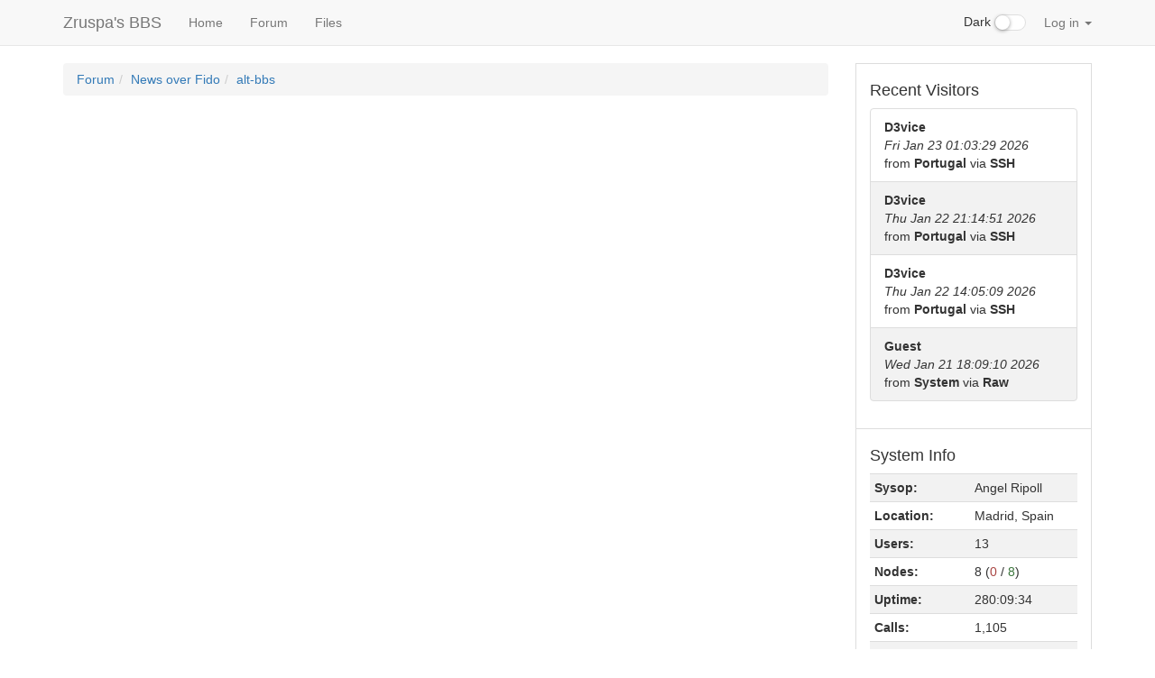

--- FILE ---
content_type: text/html
request_url: https://bbs.zruspas.org/?page=001-forum.ssjs&sub=news_alt-bbs
body_size: 11817
content:
<!DOCTYPE html>
<html lang="en">
	<head>
		<style type="text/css">
			.hidden { display:none; }
		</style>
		<script src="./js/jquery.min.js"></script>
		<script type="text/javascript">
			$('html').addClass('hidden');
		</script>
		<meta charset="utf-8">
		<meta http-equiv="X-UA-Compatible" content="IE=edge">
		<meta name="viewport" content="width=device-width, initial-scale=1">
		<link rel="icon" href="./images/favicon.ico">
		<title>Forum: Zruspa's BBS</title>
		<link href="./bootstrap/css/bootstrap.min.css" rel="stylesheet">
		<link href="./css/offcanvas.css" rel="stylesheet">
		<link href="./css/style.css" rel="stylesheet">
					<link href="./css/checkbox.css" rel="stylesheet">
					</head>
	<body>
		<script src="./bootstrap/js/bootstrap.min.js"></script>
		<script src="./js/common.js"></script>
		<div class="modal" id="popUpModal" tabindex="-1" role="dialog" style="display:none;">
    <div class="modal-dialog" role="document">
        <div class="modal-content">
            <div class="modal-header">
                <h4 class="modal-title" id="popUpModalTitle">Pop-Up Thingie</h4>
            </div>
            <div class="modal-body" id="popUpModalBody"></div>
            <div class="modal-footer">
                <button type="button" class="btn btn-default" id="popUpModalCloseButton">Close</button>
                <button type="button" class="btn btn-primary" id="popUpModalActionButton" hidden>Submit</button>
            </div>
        </div>
    </div>
</div>
<nav class="navbar navbar-default navbar-fixed-top">
    <div class="container">
        <div class="navbar-header">
            <button type="button" class="navbar-toggle collapsed" data-toggle="collapse" data-target="#navbar" aria-expanded="false" aria-controls="navbar">
                <span class="sr-only">Sidebar</span>
                <span class="icon-bar"></span>
                <span class="icon-bar"></span>
                <span class="icon-bar"></span>
            </button>
            <a class="navbar-brand" href="./">Zruspa's BBS</a>
        </div>
        <div id="navbar" class="collapse navbar-collapse">
            <ul class="nav navbar-nav">
                                <li>
                                            <a class="dropdown-item" href="./?page=000-home.xjs">
                                                Home                        </a>
                </li>
                <li>
                                            <a class="dropdown-item" href="./?page=001-forum.ssjs">
                                                Forum                        </a>
                </li>
                <li>
                                            <a class="dropdown-item" href="./?page=002-files.xjs">
                                                Files                        </a>
                </li>
            </ul>
            <ul class="nav navbar-nav navbar-right">
	            
				<li class="nav-item dark-switch">
					<div class="form-group">
						<div class="checkbox checbox-switch darkswitchbox">
							<label>
								<input type="checkbox" id="darkSwitch"  />Dark
								<span></span>
							</label>
              			</div>
              		</div>
            	</li>
            	
            	                                        <li class="nav-item dropdown">
                        <a href="#" class="nav-link dropdown-toggle" data-toggle="dropdown" role="button" aria-haspopup="true" aria-expanded="false">
                            Log in                            <span class="caret"></span>
                        </a>
                        <div id="login-form" class="dropdown-menu" style="padding:15px; padding-bottom:0px;">
                            <form id="form-login">
                                <label for="input-username" class="sr-only">Username</label>
                                <input id="input-username" title="Username" type="text" class="dropdown form-control" placeholder="Username">
                                <label for="input-password" class="sr-only">Password</label>
                                <input id="input-password" title="Password" type="password" class="dropdown form-control" placeholder="Password">
                                <input id="button-login" class="dropdown btn btn-primary" type="submit" value="Log in">
                            </form>
                        </div>
                    </li>
                            </ul>
        </div>
    </div>
</nav>
		<div class="container">
			<div class="row row-offcanvas row-offcanvas-right">
								<div class="col-xs-12 col-sm-9">
					<div style="clear:both;">
					<p class="pull-right visible-xs">
						<button title="Toggle sidebar" type="button" class="btn btn-primary btn-xs" data-toggle="offcanvas">
							<span class="glyphicon glyphicon-tasks"></span>Sidebar						</button>
					</p>
					</div>
					<script type="text/javascript" src="./js/forum.js"></script>
<script type="text/javascript" src="./js/graphics-converter.js"></script>
<script type="text/javascript" src="./js/avatars.js"></script>
<ol class="breadcrumb"><li><a href="./?page=001-forum.ssjs">Forum</a></li><li><a href="./?page=001-forum.ssjs&amp;group=8">News over Fido</a></li><li><a href="./?page=001-forum.ssjs&amp;sub=news_alt-bbs">alt-bbs</a></li></ol>
<div id="forum-list-container" class="list-group">
</div>
<script type="text/javascript">
setInterval(function () { getVotesInThreads("news_alt-bbs") }, 60000);
</script>
				</div>
							<div class="col-xs-6 col-sm-3 sidebar-offcanvas" id="sidebar"><ul class="list-group"><li class="list-group-item sidebar"><h4>
    Who's Online</h4>
<div id="sbbs-nodelist"></div>
<script type="text/javascript">
    const anl = true;
    const nch = 'Via';
    const nll = 8;
    var niu = 0;
    function _sb_nodelist(evt) {
        const data = JSON.parse(evt.data);
        $('#sbbs-nodelist').parent().addClass('hidden');
        $('#sbbs-nodelist').addClass('hidden');
		$('#sbbs-nodelist').html(
			'<table id="sbbs-nodelist-table" class="table table-condensed table-responsive table-striped">' +
            '<thead><tr>' +
            '<th>' + nch + '</th>' +
            '<th>Status</th>' +
            '</tr></thead>' +
			'<tbody></tbody>' +
			'</table>'
		);
        niu = 0;
        var ns = data.reduce((a, c) => {
            if (anl && (c.action === null || c.user === null)) return a;
            $('#sbbs-nodelist-table').append(
                '<tr>' +
                    '<th scope="row">' +
                        (anl ? c.connection : (typeof c.node == 'number' ? c.node : c.connection)) +
                    '</th>' +
                    `<td id="nodelist-${c.node}">` +
                        (c.user ? `<strong>${c.user}</strong> ${c.action}` : c.status) +
                    '</td>' +
                '</tr>'
            );
            if (c.user && false) {
                $(`#nodelist-${c.node}`).attr('title', 'Send a telegram');
                $(`#nodelist-${c.node}`).css('cursor', 'pointer');
                $(`#nodelist-${c.node}`).click(() => sendTelegram(c.user));
            }
            if (typeof c.node == 'number' && c.user != '') niu++;
            return a + 1;
        }, 0);
        if (ns) {
            $('#sbbs-nodelist').parent().removeClass('hidden');
            $('#sbbs-nodelist').removeClass('hidden');
        }
        // Spans with these classes are used in the 'system stats' sidebar module.
        // Update the nodes in use / available counters there.
        $('#sidebar').find('.sb-nodes-in-use').text(niu);
        $('#sidebar').find('.sb-nodes-available').text(nll - niu);
    }
    registerEventListener('nodelist', _sb_nodelist);
</script>
</li><li class="list-group-item sidebar"><h4>
    Recent Visitors</h4>
<ul class="list-group">
            <li class="list-group-item striped">
            <strong>
                D3vice            </strong>
            <br>
            <em>
                Fri Jan 23 01:03:29 2026            </em>
            <br>
                            from                <strong>
                    Portugal                </strong>
                        via            <strong>
                SSH            </strong>
        </li>
            <li class="list-group-item striped">
            <strong>
                D3vice            </strong>
            <br>
            <em>
                Thu Jan 22 21:14:51 2026            </em>
            <br>
                            from                <strong>
                    Portugal                </strong>
                        via            <strong>
                SSH            </strong>
        </li>
            <li class="list-group-item striped">
            <strong>
                D3vice            </strong>
            <br>
            <em>
                Thu Jan 22 14:05:09 2026            </em>
            <br>
                            from                <strong>
                    Portugal                </strong>
                        via            <strong>
                SSH            </strong>
        </li>
            <li class="list-group-item striped">
            <strong>
                Guest            </strong>
            <br>
            <em>
                Wed Jan 21 18:09:10 2026            </em>
            <br>
                            from                <strong>
                    System                </strong>
                        via            <strong>
                Raw            </strong>
        </li>
    </ul>
</li><li class="list-group-item sidebar"><h4>System Info</h4>
<table class="table table-condensed table-responsive table-striped">
	<tbody>
		<tr>
			<th scope="row">Sysop:</th>
			<td>Angel Ripoll</td>
		</tr>
		<tr>
			<th scope="row">Location:</th>
			<td>Madrid, Spain</td>
		</tr>
		<tr>
			<th scope="row">Users:</th>
			<td>13</td>
		</tr>
		<tr>
			<th scope="row">Nodes:</th>
      <td>
        8        (<span title="In use" class="text-danger sb-nodes-in-use">0</span>
         /
         <span title="Available" class="text-success sb-nodes-available">8</span>)
      </td>
		</tr>
		<tr>
			<th scope="row">Uptime:</th>
			<td>280:09:34</td>
		</tr>
		<tr>
			<th scope="row">Calls:</th>
			<td>1,105</td>
		</tr>
      		<tr>
  			<th scope="row">Calls today:</th>
  			<td>1</td>
  		</tr>
          		<tr>
  			<th scope="row">Files:</th>
  			<td>1,383</td>
  		</tr>
              		<tr>
  			<th scope="row">D/L today:</th>
  			<td>
  				1  				files  				<br>
  				(3K  				bytes)
  			</td>
  		</tr>
          		<tr>
  			<th scope="row">Messages:</th>
  			<td>70,722</td>
  		</tr>
        	</tbody>
</table>
</li></ul></div>
			</div>
		  	<hr>
			<footer>
				<p>&copy; Zruspa's BBS, 2026</p>
			</footer>
		</div>
		<script src="./js/offcanvas.js"></script>
    	<script>
			$('.dropdown-menu a.dropdown-toggle').on('click', function (e) {
				if (!$(this).next().hasClass('show')) {
					$(this).parents('.dropdown-menu').first().find('.show').removeClass("show");
				}
			    var $subMenu = $(this).next(".dropdown-menu");
    			$subMenu.toggleClass('show');
    			$(this).parents('li.nav-item.dropdown.show').on('hidden.bs.dropdown', function (e) {
        			$('.dropdown-submenu .show').removeClass("show");
    			});
    			return false;
			});
		</script>
	</body>
</html>


--- FILE ---
content_type: application/javascript
request_url: https://bbs.zruspas.org/js/graphics-converter.js
body_size: 9312
content:
function GraphicsConverter(spritesheet_src, font_width, font_height, spritesheet_columns, spritesheet_rows) {

    if (!spritesheet_src) spritesheet_src = '/images/cp437-ibm-vga8.png';
    if (!font_width) font_width = 8;
    if (!font_height) font_height = 16;
    if (!spritesheet_columns) spritesheet_columns = 64;
    if (!spritesheet_rows) spritesheet_rows = 4;

    const COLORS = [
        "#000000", // Black
        "#0000A8", // Blue
        "#00A800", // Green
        "#00A8A8", // Cyan
        "#A80000", // Red
        "#A800A8", // Magenta
        "#A85400", // Brown
        "#A8A8A8", // Light Grey
        "#545454", // Dark Grey (High Black)
        "#5454FC", // Light Blue
        "#54FC54", // Light Green
        "#54FCFC", // Light Cyan
        "#FC5454", // Light Red
        "#FC54FC", // Light Magenta
        "#FCFC54", // Yellow (High Brown)
        "#FFFFFF", // White
    ];

    const ANSI_COLORS = [
        "#000000", // Black
        "#A80000", // Red
        "#00A800", // Green
        "#A85400", // Brown
        "#0000A8", // Blue
        "#A800A8", // Magenta
        "#00A8A8", // Cyan
        "#A8A8A8", // Light Grey
        "#545454", // Dark Grey (High Black)
        "#FC5454", // Light Red
        "#54FC54", // Light Green
        "#FCFC54", // Yellow (High Brown)
        "#5454FC", // Light Blue
        "#FC54FC", // Light Magenta
        "#54FCFC", // Light Cyan
        "#FFFFFF", // White
    ];

    function get_workspace(cols, rows, callback) {

        const container = document.createElement('div');

        const canvas = document.createElement('canvas');
        const ctx = canvas.getContext('2d');
        ctx.canvas.width = cols * font_width;
        ctx.canvas.height = rows * font_height;
        ctx.fillStyle = COLORS[0];
        ctx.fillRect(0, 0, ctx.canvas.width, ctx.canvas.height);

        const spritesheet_canvas = document.createElement('canvas');
        const spritesheet_ctx = spritesheet_canvas.getContext('2d');
        spritesheet_ctx.canvas.width = spritesheet_columns * font_width;
        spritesheet_ctx.canvas.height = spritesheet_rows * font_height;
        spritesheet_canvas.style.display = 'none';

        container.appendChild(canvas);
        container.appendChild(spritesheet_canvas);

        const img = new Image();
        img.addEventListener('load', () => {
            spritesheet_ctx.drawImage(img, 0, 0);
            callback({ container, ctx, spritesheet_ctx });
        });
        img.src = spritesheet_src;

    }

    function delete_workspace(workspace) {
        workspace.container.remove();
    }

    // Clip character # 'char' from the spritesheet and return it as ImageData
    function get_character(workspace, char) {
        const x = (char * font_width) % (font_width * spritesheet_columns);
        const y = font_height * Math.floor(char / spritesheet_columns);
        return workspace.spritesheet_ctx.getImageData(x, y, font_width, font_height);
    }

    // Draw ImageData 'char' at coordinates 'x', 'y' on the canvas
    // Colours 'fg' and 'bg' are values from the COLOURS array
    function put_character(workspace, char, x, y, fg, bg) {
        // Draw the character
        workspace.ctx.globalCompositeOperation = 'source-over';
        workspace.ctx.putImageData(char, x, y);
        // Overlay it with the foreground colour
        workspace.ctx.fillStyle = fg;
        workspace.ctx.globalCompositeOperation = 'source-atop';
        workspace.ctx.fillRect(x, y, font_width, font_height);
        // Draw the background colour behind it
        workspace.ctx.globalCompositeOperation = 'destination-over';
        workspace.ctx.fillStyle = bg;
        workspace.ctx.fillRect(x, y, font_width, font_height);
    }

    function get_png(workspace, callback) {
        const data = workspace.ctx.canvas.toDataURL();
        const img = new Image();
        img.addEventListener('load', () => callback(img));
        img.src = data;
    }

    this.from_bin = function (bin, cols, rows, callback, dataOnly) {
        get_workspace(cols, rows, workspace => {
            let x = 0;
            let y = 0;
            for (let n = 0; n < cols * rows * 2; n = n + 2) {
                const char = bin.substr(n, 1).charCodeAt(0);
                const attr = bin.substr(n + 1, 1).charCodeAt(0);
                put_character(
                    workspace,
                    get_character(workspace, char),
                    x * font_width,
                    y * font_height,
                    COLORS[attr&15],
                    COLORS[(attr>>4)&7]
                );
                x++;
                if (x >= cols) {
                    x = 0;
                    y++;
                }
            }
            if (dataOnly) {
                callback(workspace.ctx.canvas.toDataURL());
            } else {
                get_png(workspace, img => {
                    delete_workspace(workspace);
                    callback(img);
                });
            }
        });
    }

    this.from_ans = function (ans, target, rate) {
        let x = 0;
        let y = 0;
        let _x = 0;
        let _y = 0;
        let fg = 7;
        let bg = 0;
        let high = 0;
        let match;
        let opts;
        const re = /^\u001b\[((?:[0-9]{0,2};?)*)([a-zA-Z])/;
        const data = [[]];
        const seq = [];
        while (ans.length) {
            match = re.exec(ans);
            if (match !== null) {
                ans = ans.substr(match[0].length);
                opts = match[1].split(';').map(e => parseInt(e, 10));
                switch (match[2]) {
                    case 'A':
						y = Math.max(y - (opts[0] || 1), 0);
						break;
					case 'B':
						y += (opts[0] || 1);
                        data[y] = [];
						break;
					case 'C':
						x = Math.min(x + (opts[0] || 1), 79);
						break;
					case 'D':
						x = Math.max(x - (opts[0] || 1), 0);
						break;
					case 'f':
                    case 'H':
						y = opts[0] || 1;
						x = opts[1] || 1;
                        if (y >= data.length) data[y] = [];
						break;
					case 'm':
						for (let o in opts) {
							let i = parseInt(opts[o], 10);
							if (i == 0) {
								fg = 7;
								bg = 0;
								high = 0;
							} else if (i == 1) {
								high = 1;
							} else if (i == 5) {
								// blink
							} else if (i >= 30 && i <= 37) {
								fg = i - 30;
							} else if (i >= 40 && i <= 47) {
								bg = i - 40;
							}
						}
						break;
					case 's': // push xy
						_x = x;
                        _y = y;
						break;
					case 'u': // pop xy
						x = _x;
                        y = _y;
						break;
					case 'J':
						if (opts.length == 1 && opts[0] == 2) {
                            for (let yy = 0; yy < data.length; yy++) {
                                if (!Array.isArray(data[yy])) data[yy] = [];
								for (let xx = 0; xx < 80; xx++) {
                                    data[yy][xx] = { c: ' ', a: fg|(bg<<3)|(high<<7) };
								}
							}
						}
						break;
					case 'K':
                        for (let xx = 0; xx < 80; xx++) {
                            data[y][xx] = { c: ' ', a: fg|(bg<<3)|(high<<7) };
                        }
						break;
					default:
						// Unknown or unimplemented command
						break;
                }
            } else {
                let ch = ans.substr(0, 1);
                switch (ch) {
                    case '\x1a':
                        ans = '';
                        break;
                    case '\r':
                        y++;
                        data.push([]);
                        break;
                    case '\n':
                        x = 0;
                        break;
                    default:
                        data[y][x] = { c: ch, a: fg|(bg<<3)|(high<<7) };
                        seq.push({y, x});
                        x++;
                        if (x > 79) {
                            x = 0;
                            y++;
                            data.push([]);
                        }
                        break;
                }
                ans = ans.substr(1);
            }
        }
        get_workspace(80, data.length, workspace => {
            if (typeof target == 'string') {
                let tgt = document.getElementById(target);
                if (tgt === null) tgt = document.getElementById(target.replace(/^#/, ''));
                tgt.prepend(workspace.container);
            }
            seq.forEach((e, i) => {
                function draw() {
                    put_character(
                        workspace,
                        get_character(workspace, data[e.y][e.x].c.charCodeAt(0)),
                        e.x * font_width,
                        e.y * font_height,
                        ANSI_COLORS[(data[e.y][e.x].a&7) + ((data[e.y][e.x].a&(1<<7)) ? 8 : 0)],
                        ANSI_COLORS[(data[e.y][e.x].a>>3)&7]
                    );
                }
                if (rate) {
                    setTimeout(draw, i * Math.ceil(1000 / (rate / 8)));
                } else {
                    draw();
                }
            });
            if (typeof target == 'function') get_png(workspace, target);
        });
    }

}
